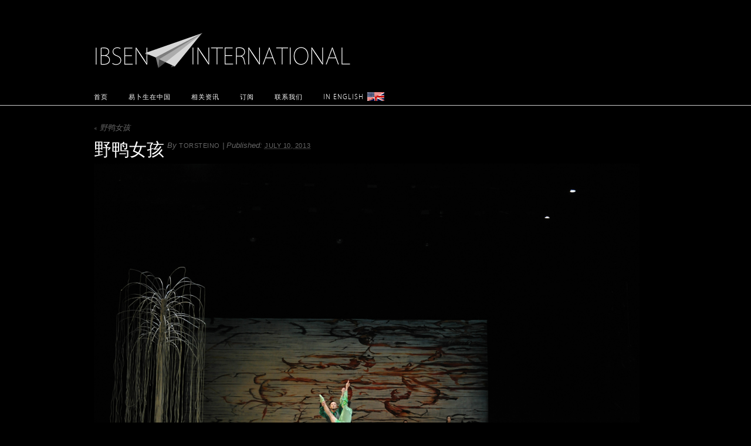

--- FILE ---
content_type: text/html; charset=UTF-8
request_url: https://cn.ibseninternational.com/productions/1309/hedvig-1/
body_size: 6947
content:
<!DOCTYPE html>
<html dir="ltr" lang="en_GB">
<title>野鸭女孩 - Ibsen International</title>
<meta http-equiv="Content-Type" content="text/html; charset=UTF-8" />
<meta name='robots' content='index, follow, max-image-preview:large, max-snippet:-1, max-video-preview:-1' />
	<style>img:is([sizes="auto" i], [sizes^="auto," i]) { contain-intrinsic-size: 3000px 1500px }</style>
	
	<!-- This site is optimized with the Yoast SEO plugin v26.6 - https://yoast.com/wordpress/plugins/seo/ -->
	<link rel="canonical" href="https://cn.ibseninternational.com/productions/1309/hedvig-1/" />
	<meta property="og:locale" content="en_US" />
	<meta property="og:type" content="article" />
	<meta property="og:title" content="野鸭女孩 - Ibsen International" />
	<meta property="og:url" content="https://cn.ibseninternational.com/productions/1309/hedvig-1/" />
	<meta property="og:site_name" content="Ibsen International" />
	<meta property="og:image" content="https://cn.ibseninternational.com/productions/1309/hedvig-1" />
	<meta property="og:image:width" content="2456" />
	<meta property="og:image:height" content="1500" />
	<meta property="og:image:type" content="image/jpeg" />
	<script type="application/ld+json" class="yoast-schema-graph">{"@context":"https://schema.org","@graph":[{"@type":"WebPage","@id":"https://cn.ibseninternational.com/productions/1309/hedvig-1/","url":"https://cn.ibseninternational.com/productions/1309/hedvig-1/","name":"野鸭女孩 - Ibsen International","isPartOf":{"@id":"https://cn.ibseninternational.com/#website"},"primaryImageOfPage":{"@id":"https://cn.ibseninternational.com/productions/1309/hedvig-1/#primaryimage"},"image":{"@id":"https://cn.ibseninternational.com/productions/1309/hedvig-1/#primaryimage"},"thumbnailUrl":"https://cn.ibseninternational.com/wp-content/uploads/2013/07/HEDVIG-1.jpg","datePublished":"2013-07-10T14:47:45+00:00","breadcrumb":{"@id":"https://cn.ibseninternational.com/productions/1309/hedvig-1/#breadcrumb"},"inLanguage":"en-US","potentialAction":[{"@type":"ReadAction","target":["https://cn.ibseninternational.com/productions/1309/hedvig-1/"]}]},{"@type":"ImageObject","inLanguage":"en-US","@id":"https://cn.ibseninternational.com/productions/1309/hedvig-1/#primaryimage","url":"https://cn.ibseninternational.com/wp-content/uploads/2013/07/HEDVIG-1.jpg","contentUrl":"https://cn.ibseninternational.com/wp-content/uploads/2013/07/HEDVIG-1.jpg","width":2456,"height":1500},{"@type":"BreadcrumbList","@id":"https://cn.ibseninternational.com/productions/1309/hedvig-1/#breadcrumb","itemListElement":[{"@type":"ListItem","position":1,"name":"Home","item":"https://cn.ibseninternational.com/"},{"@type":"ListItem","position":2,"name":"野鸭女孩","item":"https://cn.ibseninternational.com/productions/1309/"},{"@type":"ListItem","position":3,"name":"野鸭女孩"}]},{"@type":"WebSite","@id":"https://cn.ibseninternational.com/#website","url":"https://cn.ibseninternational.com/","name":"Ibsen International","description":"","potentialAction":[{"@type":"SearchAction","target":{"@type":"EntryPoint","urlTemplate":"https://cn.ibseninternational.com/?s={search_term_string}"},"query-input":{"@type":"PropertyValueSpecification","valueRequired":true,"valueName":"search_term_string"}}],"inLanguage":"en-US"}]}</script>
	<!-- / Yoast SEO plugin. -->


<link rel="alternate" type="application/rss+xml" title="Ibsen International &raquo; Feed" href="https://cn.ibseninternational.com/feed/" />
<link rel="alternate" type="application/rss+xml" title="Ibsen International &raquo; Comments Feed" href="https://cn.ibseninternational.com/comments/feed/" />
<link rel="alternate" type="application/rss+xml" title="Ibsen International &raquo; 野鸭女孩 Comments Feed" href="https://cn.ibseninternational.com/productions/1309/hedvig-1/feed/" />
<script type="text/javascript">
/* <![CDATA[ */
window._wpemojiSettings = {"baseUrl":"https:\/\/s.w.org\/images\/core\/emoji\/16.0.1\/72x72\/","ext":".png","svgUrl":"https:\/\/s.w.org\/images\/core\/emoji\/16.0.1\/svg\/","svgExt":".svg","source":{"concatemoji":"https:\/\/cn.ibseninternational.com\/wp-includes\/js\/wp-emoji-release.min.js?ver=9c5d185f0f294622267311939bc7cf25"}};
/*! This file is auto-generated */
!function(s,n){var o,i,e;function c(e){try{var t={supportTests:e,timestamp:(new Date).valueOf()};sessionStorage.setItem(o,JSON.stringify(t))}catch(e){}}function p(e,t,n){e.clearRect(0,0,e.canvas.width,e.canvas.height),e.fillText(t,0,0);var t=new Uint32Array(e.getImageData(0,0,e.canvas.width,e.canvas.height).data),a=(e.clearRect(0,0,e.canvas.width,e.canvas.height),e.fillText(n,0,0),new Uint32Array(e.getImageData(0,0,e.canvas.width,e.canvas.height).data));return t.every(function(e,t){return e===a[t]})}function u(e,t){e.clearRect(0,0,e.canvas.width,e.canvas.height),e.fillText(t,0,0);for(var n=e.getImageData(16,16,1,1),a=0;a<n.data.length;a++)if(0!==n.data[a])return!1;return!0}function f(e,t,n,a){switch(t){case"flag":return n(e,"\ud83c\udff3\ufe0f\u200d\u26a7\ufe0f","\ud83c\udff3\ufe0f\u200b\u26a7\ufe0f")?!1:!n(e,"\ud83c\udde8\ud83c\uddf6","\ud83c\udde8\u200b\ud83c\uddf6")&&!n(e,"\ud83c\udff4\udb40\udc67\udb40\udc62\udb40\udc65\udb40\udc6e\udb40\udc67\udb40\udc7f","\ud83c\udff4\u200b\udb40\udc67\u200b\udb40\udc62\u200b\udb40\udc65\u200b\udb40\udc6e\u200b\udb40\udc67\u200b\udb40\udc7f");case"emoji":return!a(e,"\ud83e\udedf")}return!1}function g(e,t,n,a){var r="undefined"!=typeof WorkerGlobalScope&&self instanceof WorkerGlobalScope?new OffscreenCanvas(300,150):s.createElement("canvas"),o=r.getContext("2d",{willReadFrequently:!0}),i=(o.textBaseline="top",o.font="600 32px Arial",{});return e.forEach(function(e){i[e]=t(o,e,n,a)}),i}function t(e){var t=s.createElement("script");t.src=e,t.defer=!0,s.head.appendChild(t)}"undefined"!=typeof Promise&&(o="wpEmojiSettingsSupports",i=["flag","emoji"],n.supports={everything:!0,everythingExceptFlag:!0},e=new Promise(function(e){s.addEventListener("DOMContentLoaded",e,{once:!0})}),new Promise(function(t){var n=function(){try{var e=JSON.parse(sessionStorage.getItem(o));if("object"==typeof e&&"number"==typeof e.timestamp&&(new Date).valueOf()<e.timestamp+604800&&"object"==typeof e.supportTests)return e.supportTests}catch(e){}return null}();if(!n){if("undefined"!=typeof Worker&&"undefined"!=typeof OffscreenCanvas&&"undefined"!=typeof URL&&URL.createObjectURL&&"undefined"!=typeof Blob)try{var e="postMessage("+g.toString()+"("+[JSON.stringify(i),f.toString(),p.toString(),u.toString()].join(",")+"));",a=new Blob([e],{type:"text/javascript"}),r=new Worker(URL.createObjectURL(a),{name:"wpTestEmojiSupports"});return void(r.onmessage=function(e){c(n=e.data),r.terminate(),t(n)})}catch(e){}c(n=g(i,f,p,u))}t(n)}).then(function(e){for(var t in e)n.supports[t]=e[t],n.supports.everything=n.supports.everything&&n.supports[t],"flag"!==t&&(n.supports.everythingExceptFlag=n.supports.everythingExceptFlag&&n.supports[t]);n.supports.everythingExceptFlag=n.supports.everythingExceptFlag&&!n.supports.flag,n.DOMReady=!1,n.readyCallback=function(){n.DOMReady=!0}}).then(function(){return e}).then(function(){var e;n.supports.everything||(n.readyCallback(),(e=n.source||{}).concatemoji?t(e.concatemoji):e.wpemoji&&e.twemoji&&(t(e.twemoji),t(e.wpemoji)))}))}((window,document),window._wpemojiSettings);
/* ]]> */
</script>
<style id='wp-emoji-styles-inline-css' type='text/css'>

	img.wp-smiley, img.emoji {
		display: inline !important;
		border: none !important;
		box-shadow: none !important;
		height: 1em !important;
		width: 1em !important;
		margin: 0 0.07em !important;
		vertical-align: -0.1em !important;
		background: none !important;
		padding: 0 !important;
	}
</style>
<link rel='stylesheet' id='wp-block-library-css' href='https://cn.ibseninternational.com/wp-includes/css/dist/block-library/style.min.css?ver=9c5d185f0f294622267311939bc7cf25' type='text/css' media='all' />
<style id='classic-theme-styles-inline-css' type='text/css'>
/*! This file is auto-generated */
.wp-block-button__link{color:#fff;background-color:#32373c;border-radius:9999px;box-shadow:none;text-decoration:none;padding:calc(.667em + 2px) calc(1.333em + 2px);font-size:1.125em}.wp-block-file__button{background:#32373c;color:#fff;text-decoration:none}
</style>
<style id='global-styles-inline-css' type='text/css'>
:root{--wp--preset--aspect-ratio--square: 1;--wp--preset--aspect-ratio--4-3: 4/3;--wp--preset--aspect-ratio--3-4: 3/4;--wp--preset--aspect-ratio--3-2: 3/2;--wp--preset--aspect-ratio--2-3: 2/3;--wp--preset--aspect-ratio--16-9: 16/9;--wp--preset--aspect-ratio--9-16: 9/16;--wp--preset--color--black: #000000;--wp--preset--color--cyan-bluish-gray: #abb8c3;--wp--preset--color--white: #ffffff;--wp--preset--color--pale-pink: #f78da7;--wp--preset--color--vivid-red: #cf2e2e;--wp--preset--color--luminous-vivid-orange: #ff6900;--wp--preset--color--luminous-vivid-amber: #fcb900;--wp--preset--color--light-green-cyan: #7bdcb5;--wp--preset--color--vivid-green-cyan: #00d084;--wp--preset--color--pale-cyan-blue: #8ed1fc;--wp--preset--color--vivid-cyan-blue: #0693e3;--wp--preset--color--vivid-purple: #9b51e0;--wp--preset--gradient--vivid-cyan-blue-to-vivid-purple: linear-gradient(135deg,rgba(6,147,227,1) 0%,rgb(155,81,224) 100%);--wp--preset--gradient--light-green-cyan-to-vivid-green-cyan: linear-gradient(135deg,rgb(122,220,180) 0%,rgb(0,208,130) 100%);--wp--preset--gradient--luminous-vivid-amber-to-luminous-vivid-orange: linear-gradient(135deg,rgba(252,185,0,1) 0%,rgba(255,105,0,1) 100%);--wp--preset--gradient--luminous-vivid-orange-to-vivid-red: linear-gradient(135deg,rgba(255,105,0,1) 0%,rgb(207,46,46) 100%);--wp--preset--gradient--very-light-gray-to-cyan-bluish-gray: linear-gradient(135deg,rgb(238,238,238) 0%,rgb(169,184,195) 100%);--wp--preset--gradient--cool-to-warm-spectrum: linear-gradient(135deg,rgb(74,234,220) 0%,rgb(151,120,209) 20%,rgb(207,42,186) 40%,rgb(238,44,130) 60%,rgb(251,105,98) 80%,rgb(254,248,76) 100%);--wp--preset--gradient--blush-light-purple: linear-gradient(135deg,rgb(255,206,236) 0%,rgb(152,150,240) 100%);--wp--preset--gradient--blush-bordeaux: linear-gradient(135deg,rgb(254,205,165) 0%,rgb(254,45,45) 50%,rgb(107,0,62) 100%);--wp--preset--gradient--luminous-dusk: linear-gradient(135deg,rgb(255,203,112) 0%,rgb(199,81,192) 50%,rgb(65,88,208) 100%);--wp--preset--gradient--pale-ocean: linear-gradient(135deg,rgb(255,245,203) 0%,rgb(182,227,212) 50%,rgb(51,167,181) 100%);--wp--preset--gradient--electric-grass: linear-gradient(135deg,rgb(202,248,128) 0%,rgb(113,206,126) 100%);--wp--preset--gradient--midnight: linear-gradient(135deg,rgb(2,3,129) 0%,rgb(40,116,252) 100%);--wp--preset--font-size--small: 13px;--wp--preset--font-size--medium: 20px;--wp--preset--font-size--large: 36px;--wp--preset--font-size--x-large: 42px;--wp--preset--spacing--20: 0.44rem;--wp--preset--spacing--30: 0.67rem;--wp--preset--spacing--40: 1rem;--wp--preset--spacing--50: 1.5rem;--wp--preset--spacing--60: 2.25rem;--wp--preset--spacing--70: 3.38rem;--wp--preset--spacing--80: 5.06rem;--wp--preset--shadow--natural: 6px 6px 9px rgba(0, 0, 0, 0.2);--wp--preset--shadow--deep: 12px 12px 50px rgba(0, 0, 0, 0.4);--wp--preset--shadow--sharp: 6px 6px 0px rgba(0, 0, 0, 0.2);--wp--preset--shadow--outlined: 6px 6px 0px -3px rgba(255, 255, 255, 1), 6px 6px rgba(0, 0, 0, 1);--wp--preset--shadow--crisp: 6px 6px 0px rgba(0, 0, 0, 1);}:where(.is-layout-flex){gap: 0.5em;}:where(.is-layout-grid){gap: 0.5em;}body .is-layout-flex{display: flex;}.is-layout-flex{flex-wrap: wrap;align-items: center;}.is-layout-flex > :is(*, div){margin: 0;}body .is-layout-grid{display: grid;}.is-layout-grid > :is(*, div){margin: 0;}:where(.wp-block-columns.is-layout-flex){gap: 2em;}:where(.wp-block-columns.is-layout-grid){gap: 2em;}:where(.wp-block-post-template.is-layout-flex){gap: 1.25em;}:where(.wp-block-post-template.is-layout-grid){gap: 1.25em;}.has-black-color{color: var(--wp--preset--color--black) !important;}.has-cyan-bluish-gray-color{color: var(--wp--preset--color--cyan-bluish-gray) !important;}.has-white-color{color: var(--wp--preset--color--white) !important;}.has-pale-pink-color{color: var(--wp--preset--color--pale-pink) !important;}.has-vivid-red-color{color: var(--wp--preset--color--vivid-red) !important;}.has-luminous-vivid-orange-color{color: var(--wp--preset--color--luminous-vivid-orange) !important;}.has-luminous-vivid-amber-color{color: var(--wp--preset--color--luminous-vivid-amber) !important;}.has-light-green-cyan-color{color: var(--wp--preset--color--light-green-cyan) !important;}.has-vivid-green-cyan-color{color: var(--wp--preset--color--vivid-green-cyan) !important;}.has-pale-cyan-blue-color{color: var(--wp--preset--color--pale-cyan-blue) !important;}.has-vivid-cyan-blue-color{color: var(--wp--preset--color--vivid-cyan-blue) !important;}.has-vivid-purple-color{color: var(--wp--preset--color--vivid-purple) !important;}.has-black-background-color{background-color: var(--wp--preset--color--black) !important;}.has-cyan-bluish-gray-background-color{background-color: var(--wp--preset--color--cyan-bluish-gray) !important;}.has-white-background-color{background-color: var(--wp--preset--color--white) !important;}.has-pale-pink-background-color{background-color: var(--wp--preset--color--pale-pink) !important;}.has-vivid-red-background-color{background-color: var(--wp--preset--color--vivid-red) !important;}.has-luminous-vivid-orange-background-color{background-color: var(--wp--preset--color--luminous-vivid-orange) !important;}.has-luminous-vivid-amber-background-color{background-color: var(--wp--preset--color--luminous-vivid-amber) !important;}.has-light-green-cyan-background-color{background-color: var(--wp--preset--color--light-green-cyan) !important;}.has-vivid-green-cyan-background-color{background-color: var(--wp--preset--color--vivid-green-cyan) !important;}.has-pale-cyan-blue-background-color{background-color: var(--wp--preset--color--pale-cyan-blue) !important;}.has-vivid-cyan-blue-background-color{background-color: var(--wp--preset--color--vivid-cyan-blue) !important;}.has-vivid-purple-background-color{background-color: var(--wp--preset--color--vivid-purple) !important;}.has-black-border-color{border-color: var(--wp--preset--color--black) !important;}.has-cyan-bluish-gray-border-color{border-color: var(--wp--preset--color--cyan-bluish-gray) !important;}.has-white-border-color{border-color: var(--wp--preset--color--white) !important;}.has-pale-pink-border-color{border-color: var(--wp--preset--color--pale-pink) !important;}.has-vivid-red-border-color{border-color: var(--wp--preset--color--vivid-red) !important;}.has-luminous-vivid-orange-border-color{border-color: var(--wp--preset--color--luminous-vivid-orange) !important;}.has-luminous-vivid-amber-border-color{border-color: var(--wp--preset--color--luminous-vivid-amber) !important;}.has-light-green-cyan-border-color{border-color: var(--wp--preset--color--light-green-cyan) !important;}.has-vivid-green-cyan-border-color{border-color: var(--wp--preset--color--vivid-green-cyan) !important;}.has-pale-cyan-blue-border-color{border-color: var(--wp--preset--color--pale-cyan-blue) !important;}.has-vivid-cyan-blue-border-color{border-color: var(--wp--preset--color--vivid-cyan-blue) !important;}.has-vivid-purple-border-color{border-color: var(--wp--preset--color--vivid-purple) !important;}.has-vivid-cyan-blue-to-vivid-purple-gradient-background{background: var(--wp--preset--gradient--vivid-cyan-blue-to-vivid-purple) !important;}.has-light-green-cyan-to-vivid-green-cyan-gradient-background{background: var(--wp--preset--gradient--light-green-cyan-to-vivid-green-cyan) !important;}.has-luminous-vivid-amber-to-luminous-vivid-orange-gradient-background{background: var(--wp--preset--gradient--luminous-vivid-amber-to-luminous-vivid-orange) !important;}.has-luminous-vivid-orange-to-vivid-red-gradient-background{background: var(--wp--preset--gradient--luminous-vivid-orange-to-vivid-red) !important;}.has-very-light-gray-to-cyan-bluish-gray-gradient-background{background: var(--wp--preset--gradient--very-light-gray-to-cyan-bluish-gray) !important;}.has-cool-to-warm-spectrum-gradient-background{background: var(--wp--preset--gradient--cool-to-warm-spectrum) !important;}.has-blush-light-purple-gradient-background{background: var(--wp--preset--gradient--blush-light-purple) !important;}.has-blush-bordeaux-gradient-background{background: var(--wp--preset--gradient--blush-bordeaux) !important;}.has-luminous-dusk-gradient-background{background: var(--wp--preset--gradient--luminous-dusk) !important;}.has-pale-ocean-gradient-background{background: var(--wp--preset--gradient--pale-ocean) !important;}.has-electric-grass-gradient-background{background: var(--wp--preset--gradient--electric-grass) !important;}.has-midnight-gradient-background{background: var(--wp--preset--gradient--midnight) !important;}.has-small-font-size{font-size: var(--wp--preset--font-size--small) !important;}.has-medium-font-size{font-size: var(--wp--preset--font-size--medium) !important;}.has-large-font-size{font-size: var(--wp--preset--font-size--large) !important;}.has-x-large-font-size{font-size: var(--wp--preset--font-size--x-large) !important;}
:where(.wp-block-post-template.is-layout-flex){gap: 1.25em;}:where(.wp-block-post-template.is-layout-grid){gap: 1.25em;}
:where(.wp-block-columns.is-layout-flex){gap: 2em;}:where(.wp-block-columns.is-layout-grid){gap: 2em;}
:root :where(.wp-block-pullquote){font-size: 1.5em;line-height: 1.6;}
</style>
<link rel='stylesheet' id='contact-form-7-css' href='https://cn.ibseninternational.com/wp-content/plugins/contact-form-7/includes/css/styles.css?ver=6.1.4' type='text/css' media='all' />
<link rel='stylesheet' id='thematic_style-css' href='https://cn.ibseninternational.com/wp-content/themes/ibseninternational/style.css?ver=9c5d185f0f294622267311939bc7cf25' type='text/css' media='all' />
<script type="text/javascript" src="https://cn.ibseninternational.com/wp-includes/js/jquery/jquery.min.js?ver=3.7.1" id="jquery-core-js"></script>
<script type="text/javascript" src="https://cn.ibseninternational.com/wp-includes/js/jquery/jquery-migrate.min.js?ver=3.4.1" id="jquery-migrate-js"></script>
<script type="text/javascript" src="https://cn.ibseninternational.com/wp-content/themes/ibseninternational/jquery-cycle-all.js?ver=9c5d185f0f294622267311939bc7cf25" id="jquery-cycle-js"></script>
<link rel="https://api.w.org/" href="https://cn.ibseninternational.com/wp-json/" /><link rel="alternate" title="JSON" type="application/json" href="https://cn.ibseninternational.com/wp-json/wp/v2/media/1313" /><link rel="EditURI" type="application/rsd+xml" title="RSD" href="https://cn.ibseninternational.com/xmlrpc.php?rsd" />

<link rel='shortlink' href='https://cn.ibseninternational.com/?p=1313' />
<link rel="alternate" title="oEmbed (JSON)" type="application/json+oembed" href="https://cn.ibseninternational.com/wp-json/oembed/1.0/embed?url=https%3A%2F%2Fcn.ibseninternational.com%2Fproductions%2F1309%2Fhedvig-1%2F" />
<link rel="alternate" title="oEmbed (XML)" type="text/xml+oembed" href="https://cn.ibseninternational.com/wp-json/oembed/1.0/embed?url=https%3A%2F%2Fcn.ibseninternational.com%2Fproductions%2F1309%2Fhedvig-1%2F&#038;format=xml" />
<style type="text/css">.recentcomments a{display:inline !important;padding:0 !important;margin:0 !important;}</style><script type="text/javascript">
jQuery(document).ready(function() {
    jQuery('#slideshow').cycle({
		fx: 'fade' // choose your transition type, ex: fade, scrollUp, shuffle, etc...
	});
});
</script>
</head>

<body class="attachment wp-singular attachment-template-default single single-attachment postid-1313 attachmentid-1313 attachment-jpeg wp-theme-thematic wp-child-theme-ibseninternational mac chrome ch131">

<div id="wrapper" class="hfeed">   

    <div id="header">
    
        	<div id="branding">
	    						<div id="blog-title"><span><a href="https://cn.ibseninternational.com/" title="Ibsen International" rel="home">Ibsen International</a></span></div>
	    	<div id="blog-description"></div>

		</div><!--  #branding -->
    
    <div id="access">
    
    	<div class="skip-link"><a href="#content" title="Skip navigation to the content">Skip to content</a></div><!-- .skip-link -->
    	
    	<div class="menu"><ul class="sf-menu"><li class="page_item page-item-46"><a href="https://cn.ibseninternational.com/">首页</a></li><li class="page_item page-item-320 page_item_has_children"><a href="https://cn.ibseninternational.com/ibsen-in-china/">易卜生在中国</a><ul class='children'><li class="page_item page-item-1051"><a href="https://cn.ibseninternational.com/ibsen-in-china/2012-2/">作品-2012</a></li><li class="page_item page-item-1581"><a href="https://cn.ibseninternational.com/ibsen-in-china/warning-htmlspecialchars-charset-utf-8-unicode-dic-not-supported-assuming-utf-8-in-homeibsenintpublic_htmlcnwp-includesformatting-php-on-line-3019/">作品-2013</a></li><li class="page_item page-item-1583"><a href="https://cn.ibseninternational.com/ibsen-in-china/warning-htmlspecialchars-charset-utf-8-unicode-dic-not-supported-assuming-utf-8-in-homeibsenintpublic_htmlcnwp-includesformatting-php-on-line-3019-2/">作品-2014</a></li><li class="page_item page-item-100"><a href="https://cn.ibseninternational.com/ibsen-in-china/productions-2011/">作品-2011</a></li><li class="page_item page-item-964"><a href="https://cn.ibseninternational.com/ibsen-in-china/productions-2010/">作品-2010</a></li><li class="page_item page-item-15"><a href="https://cn.ibseninternational.com/ibsen-in-china/partners/">ºÏ×÷»ï°é</a></li><li class="page_item page-item-12"><a href="https://cn.ibseninternational.com/ibsen-in-china/gallery/">º£±¨</a></li></ul></li><li class="page_item page-item-319"><a href="https://cn.ibseninternational.com/warning-htmlspecialchars-charset-utf-8-general-ci-not-supported-assuming-utf-8-in-homeibsenintpublic_htmlcnwp-includesformatting-php-on-line-3019warning-htmlspecialchars-charset-utf-8-g/">相关资讯</a></li><li class="page_item page-item-19"><a href="https://cn.ibseninternational.com/subscribe/">订阅</a></li><li class="page_item page-item-142"><a href="https://cn.ibseninternational.com/contact-2/">联系我们</a></li><li class="page_item page-item-426"><a href="http://ibseninternational.com">In English</a></li></ul></div>    	
    </div><!-- #access -->
    
	</div><!-- #header-->
       
    <div id="main">
    
		<div id="container">

			<div id="content">

				<h2 class="page-title"><a href="https://cn.ibseninternational.com/productions/1309/" rev="attachment"><span class="meta-nav">&laquo; </span>野鸭女孩</a></h2>

				<div id="post-1313" class="post-1313 attachment type-attachment status-inherit hentry" > 

				

					<h1 class="entry-title">野鸭女孩</h1>

					<div class="entry-meta">

	<span class="meta-prep meta-prep-author">By </span><span class="author vcard"><a class="url fn n" href="https://cn.ibseninternational.com/author/torsteino/" title="View all posts by torsteino">torsteino</a></span>

	<span class="meta-sep meta-sep-entry-date"> | </span>

	<span class="meta-prep meta-prep-entry-date">Published: </span><span class="entry-date"><abbr class="published" title="2013-07-10T14:47:45+0000">July 10, 2013</abbr></span>

	

</div><!-- .entry-meta -->

					<div class="entry-content">

						<div class="entry-attachment"><a href='https://cn.ibseninternational.com/wp-content/uploads/2013/07/HEDVIG-1.jpg'><img width="2456" height="1500" src="https://cn.ibseninternational.com/wp-content/uploads/2013/07/HEDVIG-1.jpg" class="attachment-full size-full" alt="" decoding="async" fetchpriority="high" srcset="https://cn.ibseninternational.com/wp-content/uploads/2013/07/HEDVIG-1.jpg 2456w, https://cn.ibseninternational.com/wp-content/uploads/2013/07/HEDVIG-1-300x183.jpg 300w, https://cn.ibseninternational.com/wp-content/uploads/2013/07/HEDVIG-1-1024x625.jpg 1024w" sizes="(max-width: 2456px) 100vw, 2456px" /></a></div>

	                        
					</div><!-- .entry-content -->

					<div class="entry-utility">Bookmark the <a title="Permalink to 野鸭女孩" href="https://cn.ibseninternational.com/productions/1309/hedvig-1/">permalink</a>. Comments are closed, but you can leave a trackback: <a class="trackback-link" href="https://cn.ibseninternational.com/productions/1309/hedvig-1/trackback/" title="Trackback URL for your post" rel="trackback">Trackback URL</a>.

					</div><!-- .entry-utility -->

				</div><!-- #post -->

	            								
				<div id="comments">
	
					
											
				
				</div><!-- #comments -->
				
				
			</div><!-- #content -->

					
		</div><!-- #container -->


		<div id="primary" class="aside main-aside">

			<ul class="xoxo">

				<li id="search-2" class="widgetcontainer widget_search"><h3 class="widgettitle"><label for="s">Search</label></h3>

						<form id="searchform" method="get" action="https://cn.ibseninternational.com/">

							<div>
								<input id="s" name="s" type="text" value="To search, type and hit enter" onfocus="if (this.value == 'To search, type and hit enter') {this.value = '';}" onblur="if (this.value == '') {this.value = 'To search, type and hit enter';}" size="32" tabindex="1" />

								<input id="searchsubmit" name="searchsubmit" type="submit" value="Search" tabindex="2" />
							</div>

						</form>

					</li>
		<li id="recent-posts-2" class="widgetcontainer widget_recent_entries">
		<h3 class="widgettitle">Recent Posts</h3>

		<ul>
											<li>
					<a href="https://cn.ibseninternational.com/%e6%8c%aa%e5%a8%81%e8%af%84%e8%ae%ba%e4%ba%ba%e5%a5%96%e6%9c%80%e6%96%b0%e8%8e%b7%e5%be%97%e8%80%85-%e4%b9%94%e6%81%a9%c2%b7%e5%94%90%e5%b8%83%e5%b0%94%e6%88%8f%e5%89%a7%e5%b7%a5/">挪威评论人奖最新获得者——乔恩·唐布尔戏剧工作坊将于11月在北京启动</a>
									</li>
											<li>
					<a href="https://cn.ibseninternational.com/hello-world/">Hello world!</a>
									</li>
											<li>
					<a href="https://cn.ibseninternational.com/hello-world-2/">Hello world!</a>
									</li>
											<li>
					<a href="https://cn.ibseninternational.com/event-1/">Event 1</a>
									</li>
											<li>
					<a href="https://cn.ibseninternational.com/hello-world-2-2/">Hello world!</a>
									</li>
					</ul>

		</li><li id="recent-comments-2" class="widgetcontainer widget_recent_comments"><h3 class="widgettitle">Recent Comments</h3>
<ul id="recentcomments"></ul></li><li id="archives-2" class="widgetcontainer widget_archive"><h3 class="widgettitle">Archives</h3>

			<ul>
					<li><a href='https://cn.ibseninternational.com/2016/10/'>October 2016</a></li>
	<li><a href='https://cn.ibseninternational.com/2015/02/'>February 2015</a></li>
	<li><a href='https://cn.ibseninternational.com/2010/08/'>August 2010</a></li>
	<li><a href='https://cn.ibseninternational.com/2010/07/'>July 2010</a></li>
			</ul>

			</li><li id="categories-2" class="widgetcontainer widget_categories"><h3 class="widgettitle">Categories</h3>

			<ul>
					<li class="cat-item cat-item-1"><a href="https://cn.ibseninternational.com/category/uncategorized/">Uncategorized</a>
</li>
			</ul>

			</li><li id="meta-2" class="widgetcontainer widget_meta"><h3 class="widgettitle">Meta</h3>
			<ul>
						<li><a rel="nofollow" href="https://cn.ibseninternational.com/wp-login.php">Log in</a></li>
						</ul>
</li>
				</ul>

		</div><!-- #primary .aside -->


    </div><!-- #main -->
    
        

	<div id="footer">
    
            
        <div id="siteinfo">        
			<a class="wp-link" href="https://digilove.no/" title="Made with WordPress by Digilove.no">
				Made with WordPress by Digilove.no</a>
		</div><!-- #siteinfo -->

    
            
	</div><!-- #footer -->
	
      

</div><!-- #wrapper .hfeed -->

<script type="speculationrules">
{"prefetch":[{"source":"document","where":{"and":[{"href_matches":"\/*"},{"not":{"href_matches":["\/wp-*.php","\/wp-admin\/*","\/wp-content\/uploads\/*","\/wp-content\/*","\/wp-content\/plugins\/*","\/wp-content\/themes\/ibseninternational\/*","\/wp-content\/themes\/thematic\/*","\/*\\?(.+)"]}},{"not":{"selector_matches":"a[rel~=\"nofollow\"]"}},{"not":{"selector_matches":".no-prefetch, .no-prefetch a"}}]},"eagerness":"conservative"}]}
</script>
<script type="text/javascript" src="https://cn.ibseninternational.com/wp-includes/js/dist/hooks.min.js?ver=4d63a3d491d11ffd8ac6" id="wp-hooks-js"></script>
<script type="text/javascript" src="https://cn.ibseninternational.com/wp-includes/js/dist/i18n.min.js?ver=5e580eb46a90c2b997e6" id="wp-i18n-js"></script>
<script type="text/javascript" id="wp-i18n-js-after">
/* <![CDATA[ */
wp.i18n.setLocaleData( { 'text direction\u0004ltr': [ 'ltr' ] } );
wp.i18n.setLocaleData( { 'text direction\u0004ltr': [ 'ltr' ] } );
/* ]]> */
</script>
<script type="text/javascript" src="https://cn.ibseninternational.com/wp-content/plugins/contact-form-7/includes/swv/js/index.js?ver=6.1.4" id="swv-js"></script>
<script type="text/javascript" id="contact-form-7-js-before">
/* <![CDATA[ */
var wpcf7 = {
    "api": {
        "root": "https:\/\/cn.ibseninternational.com\/wp-json\/",
        "namespace": "contact-form-7\/v1"
    }
};
/* ]]> */
</script>
<script type="text/javascript" src="https://cn.ibseninternational.com/wp-content/plugins/contact-form-7/includes/js/index.js?ver=6.1.4" id="contact-form-7-js"></script>
<script type="text/javascript" src="https://cn.ibseninternational.com/wp-includes/js/hoverIntent.js?ver=9c5d185f0f294622267311939bc7cf25" id="hoverIntent-js"></script>
<script type="text/javascript" src="https://cn.ibseninternational.com/wp-content/themes/thematic/library/scripts/superfish.js?ver=1.4.8" id="superfish-js"></script>
<script type="text/javascript" src="https://cn.ibseninternational.com/wp-content/themes/thematic/library/scripts/supersubs.js?ver=0.2b" id="supersubs-js"></script>
<script type="text/javascript" src="https://cn.ibseninternational.com/wp-content/themes/thematic/library/scripts/thematic-dropdowns.js?ver=1.0" id="thematic-dropdowns-js"></script>
<script type="text/javascript" src="https://cn.ibseninternational.com/wp-content/plugins/page-links-to/dist/new-tab.js?ver=3.3.7" id="page-links-to-js"></script>
</body>
</html>

--- FILE ---
content_type: text/css
request_url: https://cn.ibseninternational.com/wp-content/themes/ibseninternational/style.css?ver=9c5d185f0f294622267311939bc7cf25
body_size: 4614
content:
/*   
Theme Name: Ibsen International
Theme URI: 
Description: Theme for Ibsen International, based on the Thematic framework.
Author: Torstein Opperud
Author URI: http://opperud.com/
Template: thematic
Version: 1.0
Tags: Thematic
.
Thematic is © Ian Stewart http://themeshaper.com/
.
*/

/* Reset browser defaults */
@import url('../thematic/library/styles/reset.css');

/* Apply basic typography styles */
@import url('../thematic/library/styles/typography.css');

/* Apply a basic layout */
@import url('../thematic/library/layouts/2c-r-fixed.css');

/* Apply basic image styles */
@import url('../thematic/library/styles/images.css');

/* Apply default theme styles and colors */
/* It's better to actually copy over default.css into this file (or link to a copy in your child theme) if you're going to do anything outrageous */
/* @import url('../thematic/library/styles/default.css'); */

/* Prepare theme for plugins */
@import url('../thematic/library/styles/plugins.css');


/* ---------------------------- */

@font-face {
	font-family: 'Helveticaweb';
	src: url('../ibseninternational/fonts/helvetica-webfont.eot');
	src: local('☺'), url('../ibseninternational/fonts/helvetica-webfont.ttf') format('truetype');
	font-weight: normal;
	font-style: normal;
}

@font-face {
	font-family: 'KozukaGothicEL';
	src: url('../ibseninternational/fonts/kozgostd-extralight-webfont.eot');
	src: local('☺'), url('../ibseninternational/fonts/kozgostd-extralight-webfont.ttf') format('truetype');
	font-weight: normal;
	font-style: normal;
}

@font-face {
	font-family: 'KozukaGothicL';
	src: url('../ibseninternational/fonts/kozgopro-light-webfont.eot');
	src: local('☺'), url('../ibseninternational/fonts/kozgopro-light-webfont.woff') format('woff'), url('../ibseninternational/fonts/kozgopro-light-webfont.ttf') format('truetype'), url('../ibseninternational/fonts/kozgopro-light-webfont.svg#webfontBiTwM8mw') format('svg');
	font-weight: normal;
	font-style: normal;
}

@font-face {
	font-family: 'CaslonStdMedium';
	src: url('../ibseninternational/fonts/caslon224std-medium-webfont-webfont.eot');
	src: local('☺'), url('../ibseninternational/fonts/caslon224std-medium-webfont-webfont.woff') format('woff'), url('../ibseninternational/fonts/caslon224std-medium-webfont-webfont.ttf') format('truetype'), url('../ibseninternational/fonts/caslon224std-medium-webfont-webfont.svg#webfontMwR5VBKS') format('svg');
	font-weight: normal;
	font-style: normal;
}



/* =Global Elements
-------------------------------------------------------------- */
a {
	text-decoration: none;
}
body {
    font: 12px Verdana, Arial, sans-serif;
    line-height:22px;
    background: #000;
    color: #fff;
}

input, textarea {
    background: #fff;
    color: #000;
}

div.newsletter form table tbody tr td input {
	border: 0;
}

#wpcf7-f1-p142-o1 form.wpcf7-form p input {
	border: 0;
}

form.wpcf7-form {
	width: 300px;
	float: right;
}

h2 {
	font-family: CaslonStdMedium;
	font-size: 30px;
	line-height: 30px;
	clear: left;
	margin-bottom: 10px;
}

#content div.newsletter form {
	border: 0;
}

#content h2 {
	overflow: visible;
	padding-top: 1px;
	padding-bottom: 0px;
}

p, ul, ol, dd, pre {
    margin-bottom:10px;
}

pre, code {
	font:14px Monaco, monospace;
	line-height:22px;
}
blockquote {
    color:#666;
    font-style:italic;
}
table {
    border:0px solid #ccc;
    border-width: 0;
    font-size:12px;
    line-height:18px;
    margin:0 0 22px 0;
    text-align:left;
}
caption {
    text-align:left;
}
tr {
    border-bottom: 0px solid #ccc;
}
th, td {
    padding: .7em 1.25em;
    border-bottom: 0;
}
hr {
    background-color:#ccc;
    border:0;
    color:#ccc;
    height:1px;
    margin-bottom:22px;
}
a {
	color: #CCC;
}
a:link {
    color:#ccc;
    text-decoration: none;
}
a:visited {
    color:#743399;
}
a:active,
a:hover {
    color: #666666;
}


/* =Header
-------------------------------------------------------------- */

#header {
    z-index:2;
}
#branding {
	width: 960px;
    padding:0px 0 0px 0;
}

.menu {
	width: 960px;
}
#blog-title {
	height: 150px;
	width: 450px;
	background: url(../ibseninternational/images/logo-sort-bakgrunn.png) no-repeat top left;
    font-family:Arial,sans-serif;
    font-size:34px;
    font-weight:bold;
    line-height:40px;
    text-indent: -9000px;
}
#blog-title a {
	height: 150px;
	width: 450px;
    color:#FFF;
    text-decoration:none;
    display: block;
}
#blog-title a:active,
#blog-title a:hover {
    color: #666666;
}
#blog-description {
    color:#666;
    font-size:13px;
    font-style:italic;
}


/* =Menu
-------------------------------------------------------------- */

.skip-link {
    display:none;
}
#access {
    border-bottom:1px solid #ccc;
    height:29px;
    width: 100%;
    font-family: KozukaGothicL, HelveticaWeb;
    font-style: normal;
    text-transform: uppercase;
    font-size:11px;
    overflow:visible;
    z-index:100;
	letter-spacing: 1px;
	z-index: 999;

}

/*** ESSENTIAL STYLES ***/
.sf-menu, .sf-menu * {
	margin:			0;
	padding:		0;
	list-style:		none;
	z-index: 999;
	
}
.sf-menu {
	line-height:	1.0;
}
.sf-menu ul {
	position:		absolute;
	top:			-999em;
	width:			8em; /* left offset of submenus need to match (see below) */
}
.sf-menu ul li {
	width:			100%;
}
.sf-menu li:hover {
	visibility:		inherit; /* fixes IE7 'sticky bug' */
}
.sf-menu li {
	float:			left;
	position:		relative;
}
.sf-menu a {
	display:		block;
	position:		relative;
}
.sf-menu li:hover ul,
.sf-menu li.sfHover ul {
	left:			0;
	top:			2.5em; /* match top ul list item height */
	z-index:		99;
}
ul.sf-menu li:hover li ul,
ul.sf-menu li.sfHover li ul {
	top:			-999em;
}
ul.sf-menu li li:hover ul,
ul.sf-menu li li.sfHover ul {
	left:			10em; /* match ul width */
	top:			0;
}
ul.sf-menu li li:hover li ul,
ul.sf-menu li li.sfHover li ul {
	top:			-999em;
}
ul.sf-menu li li li:hover ul,
ul.sf-menu li li li.sfHover ul {
	left:			10em; /* match ul width */
	top:			0;
}

/*** THEMATIC SKIN ***/
.sf-menu {
    border-right:0px;
	float: left;
}
.sf-menu a {
	border-left:0px;
	border-top:0px;
	border-bottom:0px;
	padding:9px 35px 9px 0px;
	text-decoration:none;
}
.sf-menu .current_page_item a,
.sf-menu .current_page_ancestor a,
.sf-menu .current_page_parent a {
    border-bottom-color:#fff;
}

.sf-menu a, .sf-menu a:visited  { /* visited pseudo selector so IE6 applies text colour*/
	color:			#fff;
	background: none;
}
.sf-menu li {
	background:		none;
}
.sf-menu li li {
	color: #FFFFFF;
	background: #333333;
}
.sf-menu li li a{
	color: #FFFFFF;
	background: #222;
}
.sf-menu li li a:visited{
	color: #FFFFFF;
	background: #222;
}
.sf-menu li li a:hover{
	color:#000;
	background: #CCCCCC;

}

.sf-menu li li li {
	background: #9AAEDB;
}

.sf-menu li:hover, .sf-menu li.sfHover, .sf-menu a:focus, .sf-menu a:hover, .sf-menu a:active {
    background:     #none;
    color: #ccc;
	outline: 0;
    border-bottom-color:#ccc;
}
.sf-menu ul {
    border-right:0px solid #ccc;
    border-bottom:0px solid #ccc;
}
.sf-menu li:hover ul,
.sf-menu li.sfHover ul {
	top:29px; /* overriding essential styles */
}
.sf-menu ul ul {
    margin-top:0;
}
.sf-menu ul a {
	width: 100px;
	padding-left: 5px;
	color: #666;
    background:#fafafa;
	border-bottom:none;
}
.sf-menu ul a:hover {
    color: #000;
    background: #ededed;
}


/* =Content
-------------------------------------------------------------- */

#main {
    clear:both;
    padding:30px 0 22px 0;
}
.page-title {
    font-size:13px;
    line-height:18px;
    padding:0 0 44px 0;
}
.attachment .page-title {
    font-style:italic;
}
.page-title a {
    color:#666;
    text-decoration:none;
}
.page-title a:active,
.page-title a:hover {
    color: #666666;
}
.page-title span {
    font-style:italic;
}
.page-title .meta-nav {
    font-style:normal;
}
.hentry {
    padding:0 0 22px 0;
}
.single .hentry {
    padding:0;
}
.home #content .sticky {
    border:1px solid #ccc;
    margin:0 0 66px 0;
    padding:22px 20px 0 20px;
}
.entry-title {
	position: relative;
	top: 0;
    font-family: CaslonStdMedium, Georgia, serif;
    font-size:30px;
    font-weight: regular;
    line-height: 30px;
    padding:0 5px 10px 0;
    float: left;
}

h2.entry-title {
	border-bottom: 1px solid #AAA;
	color: #FFF;
	font-family: CaslonStdMedium;
	font-size: 30px;
	width: 100%;
	padding-bottom: 0px;
	margin-bottom: 10px;
}

.entry-title a {
    color:#FFF;
    text-decoration:none;
}
.entry-title a:active,
.entry-title a:hover {
    color: #666666;
}
.entry-meta {
    color:#666;
    font-size:13px;
    font-style:italic;
    line-height:18px;
}
.entry-meta .author {
}
.entry-meta .n {
    font-size:11px;
    font-style:normal;
    letter-spacing:0.05em;
    text-transform:uppercase;
}
.entry-meta a {
    color:#666;
    text-decoration:none;
}
.entry-meta a:active,
.entry-meta a:hover {
    color: #666666;
}
.entry-meta abbr {
    border:none;
    cursor:text;
    font-size:11px;
    font-style:normal;
    letter-spacing:0.05em;
    text-transform:uppercase;
}
.entry-content {
    padding:22px 0 0 0;
}
.entry-content h1,
.entry-content h2 {
    font-family: KozukaGothicEL, sans-serif;
    font-size:30px;
    font-weight: regular;
    padding:0px 0;
}
.entry-content h3 {
    font-size:17px;
    font-style:italic;
    padding:28px 0 14px 0;
}
.entry-content h4 {
    font-size:11px;
    font-family:Arial,sans-serif;
    font-weight:bold;
    text-transform:uppercase;
    letter-spacing:0.05em;
}
.entry-content table {
    margin-left:1px;
}
.entry-content embed {
    margin:0 0 22px 0;
}
.entry-utility {
    color:#666;
    font-size:13px;
    line-height:18px;
    margin:0 0 44px 0;
}
.entry-utility a {
    color:#666;
    font-style:italic;
    text-decoration:none;
}
.entry-utility a:active,
.entry-utility a:hover {
    color: #666666;
}
.page-link {
    font-size:13px;
    font-weight:bold;
    line-height:18px;
    margin:0 0 22px 0;
    padding:22px 0 0 0;
    word-spacing:0.5em;
}
.page-link a {
    border:1px solid #ccc;
    color:#666;
    font-weight:normal;
    padding:0.5em 0.75em;
    text-decoration:none;
}
.page-link a:active,
.page-link a:hover {
    color: #666666;
}
ul#links-page,
ul#archives-page {
    list-style:none;
    margin-left:0;
    overflow:hidden;
}
li.content-column {
    float:left;
    margin-right:20px;
    width:45%;
}
.gallery {
    padding:0 0 22px 0;
}
.wp-caption-text,
.gallery-caption {
    color:#666;
    font-size:13px;
    line-height:18px;
}
#author-info {
    margin:0 0 44px 0;
    overflow:hidden;
}
#author-info .avatar {
    float:left;
    margin:.3em 1em 0 0;
}


/* =Attachments
-------------------------------------------------------------- */

.attachment-jpeg #container,
.attachment-png #container {
    width:100%;
}
.attachment-jpeg #content,
.attachment-png #content {
    width:930px;
}
.attachment-jpeg #comments,
.attachment-png #comments {
    width:540px;
    overflow:hidden;
}
.attachment-jpeg .main-aside,
.attachment-png .main-aside {
    display:none;    
}


/* =Navigation
-------------------------------------------------------------- */

.navigation {
    color:#666;
    font-size:13px;
    line-height:18px;
    margin:0px 0 22px 0;
    overflow:hidden;
}
.navigation a {
    color:#666;
    font-style:italic;
    text-decoration:none;
}
.navigation a:active,
.navigation a:hover {
    color: #666666;
}
.navigation .meta-nav {
    font-style:normal;
}
.nav-previous {
	float: left;
	width:50%;
}
.nav-next {
	float: right;
	width:50%;
	text-align:right;
}
#nav-above,#nav-below {
	width: 100%;
}
#nav-above {
    display:none;
}
.paged #nav-above {
    display:block;
    padding:0 0 44px 0;
}


/* =Comments
-------------------------------------------------------------- */

#comments {
    padding:22px 0 0 0;
}
#comments,
#comments input,
#comments textarea {
    font-size:13px;
    line-height:18px;
}
#comments code {
    font-size:12px;
    line-height:18px;
}
#comments h3 {
    font-family:Arial,sans-serif;
    font-size:15px;
    font-weight:bold;
    line-height:22px;
    padding:0 0 18px 0;
}
#comments-list {
    padding:0 0 18px 0;
}
#comments-list ol,
#comments-list ul {
    list-style:none;
    margin:0;
}
#comments-list ol {
    border:1px solid #ccc;
    border-bottom:none;
    margin:0 0 18px 0;
}
#comments-list li {
    background:#fafafa;
    border-bottom:1px solid #ccc;
    padding:18px 1.5em 0 1.5em;
    position:relative;
}
#comments-list li.alt {
    background:#fff;
}
#comments-list li.bypostauthor {
    background:#FFFFCC;
}
#comments-list ul li {
    border:1px solid #ccc;
    margin:0 0 18px 0;
}
#comments-list li .avatar {
    position:absolute;
    top:22px;
    left:1.5em;
    width:36px;
    height:36px;
}
#comments-list .comment-author {
    font-weight:bold;
    padding:9px 0 0 46px;
}
#comments-list .comment-meta {
    color:#666;
    font-size:11px;
    padding:0 0 9px 46px;
}
#comments-list .comment-meta a {
    color:#666;
    font-style:italic;
    text-decoration:none;
}
#comments-list .comment-meta a:active,
#comments-list .comment-meta a:hover {
    color: #666666;
}
.comment-reply-link {
    font-size:11px;
    padding:0 0 18px 0;
    text-align:right;
}
.comment-reply-link a {
    color:#666;
    font-style:italic;
    text-decoration:none;
}
.comment-reply-link a:active,
.comment-reply-link a:hover {
    color: #666666;
}
.comment-navigation {
    font-weight:bold;
    padding:0 0 18px 0;
    margin-right:0.5em;
}
.comment-navigation a {
    border:1px solid #ccc;
    color:#666;
    font-weight:normal;
    padding:0.5em 0.75em;
    text-decoration:none;
}
.comment-navigation a:active,
.comment-navigation a:hover {
    color: #666666;
}
.comment-navigation a,
.comment-navigation span {
    margin-right:0.5em;
}
#trackbacks-list .comment-content {
    position:absolute;
    left:-9000px;
}
#respond {
    background:#fff;
    margin-bottom:22px;
    overflow:hidden;
    padding:18px 0 0 0;
    position:relative;
}
#comments-list #respond {
    border-bottom:1px solid #ccc;
    margin:0 0 18px 0;
    padding:18px 1.5em;
}
#comments-list ul #respond {
    border:1px solid #ccc;
    margin:0;
}
#cancel-comment-reply {
    font-size:11px;
    position:absolute;
    top:18px;
    right:1.5em;
}
#cancel-comment-reply a {
    color:#666;
}
#respond .required {
    color:#666666;
    font-weight:bold;
}
.form-section label {
    font-size:11px;
}
.form-section input {
    margin:0 0 18px 0;
    width:98%;
}
.form-section textarea {
    width:99%;
}
#form-allowed-tags p {
    color:#666;
    font-size:11px;
    margin:0;    
}
#form-allowed-tags span {
    font-style:italic;
}
#form-allowed-tags code {
    font-size:11px;
    line-height:normal;
}
.form-submit {
    padding:18px 0 0 0;
    text-align:right;
}
.subscribe-to-comments {
    color:#666;
    float:left;
    font-size:11px;
    margin:0;
    padding:18px 0 0 0;
}
.solo-subscribe-to-comments {
    color:#666;
    font-size:11px;
    padding:18px 0 0 0;
}
.comment_license {
    color:#666;
    clear:both;
    font-size:11px;
    margin:0;
    padding:18px 0 0 0;
}


/* =Asides, Sidebars & Widget-Ready Areas
-------------------------------------------------------------- */

.aside,
.aside input {
    font-size:13px;
    line-height:18px;
    margin-bottom:6px;
}
.aside p,
.aside ul,
.aside ol,
.aside dd,
.aside pre {
    margin-bottom:18px;
}
.aside pre,
.aside code {
    font-size:12px;
    line-height:18px;
}
.aside .current_page_item a {
    color: #666666;
}
.aside .current_page_item .page_item a {
    color:#666;
}
.aside .current_page_item .page_item a:hover,
.aside .current_page_item .page_item a:active {
    color: #666666;
}
.aside {
    color:#666;
}
.aside a {
    color:#666;
}
.aside a:active,
.aside a:hover {
    color: #666666;
}
.aside h3 {
    font-size:15px;
    font-style:italic;
    line-height:22px;
}
.aside h3 a {
    text-decoration:none;
}
.aside caption {
    font-size:11px;
    font-family:Arial,sans-serif;
    font-weight:bold;
    text-transform:uppercase;
    letter-spacing:0.05em;
}
.aside ul {
    list-style:none;
    margin-left:0;
}
.aside ul ul {
    list-style:disc;
    margin:0 0 22px 0px;
}
.aside ul ul li {
    padding:1px 0;
    list-style: none;
    border-bottom: none;
    margin-bottom: 10px;
    background: none;
}
ul ul li.calendar {
    padding:0;
    margin-bottom: 1px;
    background: none;
}

.aside ul ul ul {
    margin-bottom:0;
}
.aside form,
.aside table {
    margin-bottom:22px;
}
.aside table {
    border:none;
}
.aside thead {
    border:1px solid #ccc;
}
.aside tbody {
    border:1px solid #ccc;
}
.aside th, .aside td {
    border-right:1px solid #ccc;
    padding:.25em .8em;
}
.aside tfoot tr {
    border:none;
}
.aside tfoot td {
    border-color:transparent;
}
.widget_tag_cloud {
    margin:0 0 22px 0;
}
.aside #searchsubmit {
	display: none;	
}
/*
    Main Asides
*/
.main-aside ul {
    padding:0 20px;
}
.main-aside h3 {
}
.main-aside ul ul {
    padding:0;
}

#primary {
    border: 0;
    border-width: 0 0 0 1px ;
    padding:0px 0 0 0;
    margin:0 0 22px 0;
}

/*
    Content Asides
*/
#content .aside {
    border:1px solid #ccc;
    margin:0 0 22px 0;
    padding:18px 0 0 0;
}
#content .aside ul {
    padding:0 20px;
}
#content .aside h3 {
    font-family:Georgia,serif;
    font-weight:normal;
    font-size:17px;
    font-style:italic;
    padding:0 0 7px 0;
    text-transform:none;
}
#content .aside ul ul {
    padding:0;
}
/*
    Footer Asides
*/
#subsidiary {
    padding:33px 0 0 0;    
}


/* =Footer
-------------------------------------------------------------- */

#footer {
    border-top:0px solid #ccc;
    margin-top:22px;
}
#siteinfo {
    color:#CCC;
    font-size:11px;
    line-height:18px;
    padding:22px 0 44px 0;
}
#siteinfo a {
    color:#CCC;
}
#siteinfo a:active,
#siteinfo a:hover {
    color: #666666;
}


/* =PageNavi
-------------------------------------------------------------- */

/* Using !important to override PageNavi CSS */

.wp-pagenavi {
    margin:0 0 0 -.5em;
    padding:0.5em 0;    
}
.wp-pagenavi a, .wp-pagenavi a:link, .wp-pagenavi span {
    border:1px solid #ccc !important;
    color:#666!important;
    font-style:normal;
    margin:0 .375em !important;
    padding:0.5em 0.25em !important;
}
.wp-pagenavi a:visited {
    border:1px solid #ccc !important;
    color:#666 !important;
}
.wp-pagenavi a:hover {
    border:1px solid #ccc !important;
    color:#666666 !important;
}
.wp-pagenavi a:active {
    border:1px solid #ccc !important;
    color:#666666 !important;
}
.wp-pagenavi span.pages {
    border:none !important;
    color:#666 !important;
    margin:0 !important;
    padding:0 !important;
}
.wp-pagenavi span.current {
    border:none !important;
    color:#666 !important;
    font-weight:normal !important;
    margin:0 !important;
    padding:0 !important;
}
.wp-pagenavi span.extend {
    background-color:#FFFFFF;
    border:1px solid #000000;
    color:#000000;
    margin:2px;
    padding:2px 4px;
}

/* Kalender */
h2.calendar {
	width: 100%;
	border-bottom: 1px solid #AAA;
	color: #976e40;
	font-family: CaslonStdMedium;
	font-size: 30px;
	padding-top: 1px;
	padding-bottom: 0px;
	margin-bottom: 10px;
}

#meta ul.calendar li.calendar a.calendar:hover h2.kalender-dato {
	color: #FFF;
}

h1.entry-title {
	font-family: KozukaGothicEL;
	font-weight: normal;
	font-size: 30px;
}

h2.kalender-dato {
	border-bottom: 0;
	font-family: CaslonStdMedium;
	font-weight: normal;
	font-size: 17px;
	line-height: 19px;
	color: #976e40;
	margin-bottom: 0px;
}

#content {
	width: 650px;
	margin: 0;
	padding: 0;
}

#container {
	width: 650px;
	margin: 0;
	padding: 0;
}

.productions img {
	float: left;
	position: relative;
	top: -32px;
	margin-right: 10px ;
}

h2.productions {
	border-bottom: 0;
	width: 480px;
	position: relative;
	left: 160px;
	font-family: KozukaGothicEL;
	font-size: 26px;
	color: #FFF;
	text-decoration: underline;

}

p.kalender-sted {
	font-size: 11px;
	color: #fff;
	margin-bottom: 0;
	margin-top: 1px;
}

a.calendar {
	text-decoration: none;
	padding: 4px 7px 4px 7px;
	display: block;
	background: #222;
}

a.calendar:hover {
	background: #505050;
	color: #FFF;
}

.productions a{
	color: #FFF;
	text-decoration: none;
	display: block;
	height: 150px;
	position: relative;
	top: 10px;
	overflow: hidden;
}

.productions a:hover{
	color: #666666;
	}

div.productions p {
	width: 100%;
	top: -150px;
	margin: 5px 0;
}

div.productions {
	height: 150px;
	margin-bottom: 20px;
	overflow: visible;
}

ul.children {
	position: absolute;
	z-index: 999;
}

.sliderboks {
	position: absolute;
	z-index: 0;
}

div.sliderbilde {
	z-index: 0;
	position: relative;
	top: 61px;
}
#slideshow {
	position: absolute;
	top: 0px;
	height: ;
	background: none;
	z-index: 0;
}
.sliderboks div.slidertekst h2 {
	width: 650px;
	font-family: CaslonStdMedium;
	font-size: 30px;
	margin: 0;
}

.sliderboks div.slidertekst h2 a{
	text-decoration: none;
}

.sliderboks div.slidertekst {
	padding: 5px 0 0 0;
	height: auto;
	width: 625px;
	position: absolute;
	top: 460px;
	z-index: 999;
	background: none;
	text-decoration: none;
}

div.slidertekst p {
	text-decoration: none;
}

.sliderboks a div.slidertekst p {
	text-decoration: none;
	margin-top: 0;
}

div.eventinfo {
	position: relative;
	float: left;
	clear: left;
	background: #444;
	color: #CCC;
	font-weight: bold;
	text-transform: uppercase;
	font-size:  10px;
	padding: 1px 7px;
}

.sliderboks a div.slidertekst h2, .sliderboks a div.slidertekst p {
	color: #FFF;
	text-decoration: none;
}
div.calendarcontent p {
	
}
#content h3 {
	font-family: CaslonStdMedium;
	font-size: 20px;
	clear: left;
}

#content div.productions a:hover h2.productions {
	color: #666666;
}
#forsideinnhold {
	width: 650px;
	border-top: 1px solid #aaa;
	position: absolute;
	top: 570px;
	padding-top: 10px;
}

#kalender-norwayboks {
	width: 650px;
	border-top: 1px solid #aaa;
	margin-top: 60px;
	padding-top: 10px;
	clear: right;
	display: block;
}

.alignright,
img.alignright {
	display: block;
	float: right;
    margin-left:20px;
    margin-bottom: 20px;
}

#access div.menu ul.sf-menu li.page_item.page-item-426 {
		background: url(../ibseninternational/images/icon_english.gif) no-repeat right;
}
ul.calendar {
}
.size-large, .size-full {
	clear: both;
	margin-bottom: 20px;
}